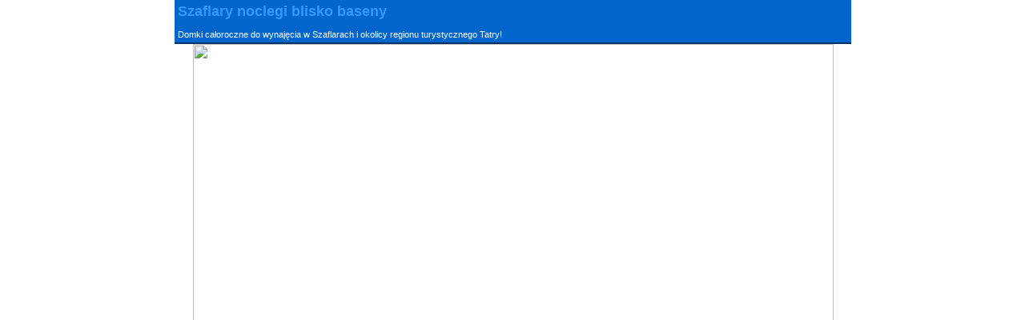

--- FILE ---
content_type: text/html; charset=UTF-8
request_url: https://www.basenywszaflarach.pl/domki-caloroczne/szaflary/101/17
body_size: 3944
content:
<!DOCTYPE html PUBLIC "-//W3C//DTD HTML 4.01 Transitional//EN">
<HTML>
       <HEAD>
       <TITLE>Szaflary Domki całoroczne blisko basenów SPA baseny - ciekawe oferty noclegów</TITLE>
       <meta http-equiv="Content-type" content="text/html; charset=UTF-8">
      <meta http-equiv="Content-Language" content="pl">
      <meta name="Description" content="Szaflary Domki całoroczne przy basenie. Oferty ciekawych noclegów, gorące źródła, baseny & SPA. Wolne Domki całoroczne w Szaflarach - tanie Domki całoroczne a do tego blisko basen">
      <META name="keywords" content="Szaflary Domki całoroczne baseny,Domki całoroczne w Szaflarach,Domki całoroczne blisko basenów Szaflary,Domki całoroczne przy basenach Szaflary">
      <META name="robots" content="all">
      <META name="pragma" content="nocache">
        
        <link rel="stylesheet" href="https://www.basenywszaflarach.pl/style.css" type="text/css">
    
    </HEAD>
    <BODY LEFTMARGIN="0" TOPMARGIN="0" MARGINWIDTH="0" MARGINHEIGHT="0">
    <TABLE CELLPADDING="0" CELLSPACING="0" BORDER="0" ALIGN="CENTER" width="100%" height="100%"><tr><td>&nbsp;</td><td valign="top">
    <TABLE CELLPADDING="0" CELLSPACING="0" BORDER="0" ALIGN="CENTER" width="800px">
     <tr>
       <td COLSPAN="11"  class="l6"><h1>Szaflary noclegi blisko baseny</h1> Domki całoroczne do wynajęcia w Szaflarach i okolicy regionu turystycznego Tatry!</td></tr>
     <TR><TD COLSPAN="11" style="background-color:#FFFFFF"><h1><a href="https://www.basenywszaflarach.pl/" title="Szaflary Domki całoroczne baseny"><img src="https://www.basenywszaflarach.pl/pic/4-noclegi-basenywszaflarach-2019.jpg" BORDER="0" width="800px" alt="Noclegi w Szaflarach blisko baseny"></a></h1></TD>
    </TR>
    <TR>
        <TD COLSPAN="11" HEIGHT="343" VALIGN="TOP">
          <table WIDTH="810px" CELLPADDING="0" CELLSPACING="0" class="tab_01" border="0" >
             <tr><td width="800px" height="20" colspan="2" class="line1">&nbsp; <span itemscope itemtype="http://data-vocabulary.org/Breadcrumb"><a href="https://www.basenywszaflarach.pl/" class="menu2" title="noclegi Szaflary" itemprop="url"><span itemprop="title">noclegi</span></a></span> &raquo; <span itemscope itemtype="http://data-vocabulary.org/Breadcrumb"><a href="https://www.basenywszaflarach.pl/domki_caloroczne/szaflary/101/17" class="menu2" title="Szaflary Domki całoroczne"><span itemprop="title">Szaflary Domki całoroczne</span></a></span></td></tr><tr><td style="width:180px;padding-right:1em;vertical-align:top;padding-left:1em;"><table width="162px"  CELLPADDING="0" CELLSPACING="0" class="tab_03" border="0" ><tr><td class="l6"><h2>Noclegi Szaflary</h2></td></tr><tr><td width="162px" align="center"><table width="162px"  CELLPADDING="0" CELLSPACING="0" class="tab_04" border="0" ><tr><td width="162px" class="dane3f"><ul class='s2'><li class='s2'><a href="https://www.basenywszaflarach.pl/1_1_25_szaflary_agroturystyka.html" class="region">Agroturystyka</a> (2)</li><li class='s2'><a href="https://www.basenywszaflarach.pl/1_17_25_szaflary_domki_caloroczne.html" class="region">Domki całoroczne</a> (2)</li><li class='s2'><a href="https://www.basenywszaflarach.pl/1_5_25_szaflary_domy_wczasowe.html" class="region">Domy Wczasowe</a> (2)</li><li class='s2'><a href="https://www.basenywszaflarach.pl/1_3_25_szaflary_kwatery_prywatne.html" class="region">Kwatery prywatne</a> (2)</li><li class='s2'><a href="https://www.basenywszaflarach.pl/1_11_25_szaflary_pensjonaty.html" class="region">Pensjonaty</a> (1)</li><li class='s2'><a href="https://www.basenywszaflarach.pl/1_4_25_szaflary_pokoje_goscinne.html" class="region">Pokoje gościnne</a> (4)</li></ul></td></tr><tr><td class="dane3">&nbsp;</td></tr></table></td></tr><tr><td width="162px" align="center">&nbsp;</td></tr><tr><td class="l6">&nbsp;Polecane</td></tr><tr><td width="162px" align="center"><table width="162px"  CELLPADDING="0" CELLSPACING="0" class="tab_04" border="0" ><tr><td width="162px" class="dane3f"><a href="https://wolnedomki.click/domek-w-tatrach/" class="region" title="domki Tatry">domki Tatry</a></td></tr><tr><td width="162px" class="dane3f"><a href="https://www.basenywbialce.pl" class="region" title="Białka baseny blisko pokoje">Białka baseny blisko pokoje</a>
       </td></tr></table></td></tr><tr><td width="162px">&nbsp;</td></tr><tr><td class="l6b">TANIE NOCLEGI</td></tr><tr><td width="162px" align="center"><table width="162px"  CELLPADDING="0" CELLSPACING="0" class="tab_04" border="0" ><tr><td class="dane3f" ><a href="https://www.spanko24.today/noclegi/dom-wczasowy-u-topora-bialy-dunajec/" class="region" target="_blank"><img src="https://www.spanko.info/pieniny/pic/spanko/909.jpg" width="120px" height="90px" alt="DOM WCZASOWY U TOPORA" style="border: 4px solid #ffffff" >
<div><strong>DOM WCZASOWY 'U TOPORA'</strong><br>Mila i rodzinna atmosfera, wyśmienita kuchnia ...</div></a><br></table></td></tr><tr><td style="width:158px;">&nbsp;</td></tr><tr><td class="l6">Ostatnio dodano</td></tr><tr><td width="160px" align="center"><table width="160px"  CELLPADDING="0" CELLSPACING="0" class="tab_04" border="0" ><tr><td class="dane3f"><ul class='s2'><li class='s2'><a href="https://www.basenywszaflarach.pl/1855_noclegi_szaflary.html" class="region" title="Baseny  APARTAMENT I POKOJE POD LIPĄ PRZY TERMACH   "> APARTAMENT I POKOJE POD LIPĄ PRZY TERMACH </a></li><li class='s2'><a href="https://www.basenywszaflarach.pl/1654_noclegi_szaflary.html" class="region" title="Baseny  HANKA - NOCLEGI SZAFLARY  "> HANKA - NOCLEGI SZAFLARY</a></li><li class='s2'><a href="https://www.basenywszaflarach.pl/1584_noclegi_szaflary.html" class="region" title="Baseny zVILLA KASPER  ">zVILLA KASPER</a></li><li class='s2'><a href="https://www.basenywszaflarach.pl/1573_noclegi_szaflary.html" class="region" title="Baseny KOMFORTOWE POKOJE PENSJONAT DANUTA  ">KOMFORTOWE POKOJE PENSJONAT DANUTA</a></li><li class='s2'><a href="https://www.basenywszaflarach.pl/1525_noclegi_szaflary.html" class="region" title="Baseny zAPARTAMENTY I  POKOJE U STENI Z WYCIĄGIEM NARCIARSKIM  ">zAPARTAMENTY I  POKOJE U STENI Z WYCIĄGIEM NARCIARSKIM</a></li><li class='s2'><a href="https://www.basenywszaflarach.pl/1491_noclegi_szaflary.html" class="region" title="Baseny DOM WYPOCZYNKOWY HALINA PRZY TERMACH SZAFLARY  ">DOM WYPOCZYNKOWY HALINA PRZY TERMACH SZAFLARY</a></li></ul></td></tr></table></td></tr><tr><td style="width:158px;">&nbsp;</td></tr><tr><td width="162px">&nbsp;</td></tr><tr><td class="l6">&nbsp;Dodaj nocleg</td></tr><tr><td width="162px" align="center"><table width="162px"  CELLPADDING="0" CELLSPACING="0" class="tab_04" border="0" ><tr><td width="162px" class="dane3f"><tr><td width="162px" class="dane3f"><a href="https://www.spanko.info/?id=4&add=1" class="region" title="dodaj obiekt">wpis od 30pln z VAT ...</a></td></tr></td></tr></table></td></tr><tr><td width="162px" align="center">&nbsp;</td></tr><tr><td width="162px">&nbsp;</td></tr><tr><td class="l6a">&nbsp;Kontakt</td></tr><tr><td width="162px" align="center"><table width="162px"  CELLPADDING="0" CELLSPACING="0" class="tab_04" border="0" ><tr><td class="dane3f" height="30"><b><a href="mailto:bok@basenywszaflarach.pl" class="region">napisz do BOK</a></b></td></tr></table></td></tr><tr><td width="162px">&nbsp;</td></tr><tr><td align="center">&nbsp;</td></tr><tr><td width="162px">&nbsp;</td></tr><tr><td>&nbsp;</td></tr></table></td><td style="width:620px;padding-right:1em;vertical-align:top;padding-left:1em;"><table WIDTH="620px" CELLPADDING="0" CELLSPACING="0" class="tab_05" border="0" ><tr><td class="l6c"><h2>Noclegi w Szaflarach blisko baseny</h2></td></tr><tr><td width="620px" class="dane" align="center"><table WIDTH="620px" CELLPADDING="0" CELLSPACING="0" class="tab_04" border="0" >
        <tr><td colspan="3" class="dane1f"><em>Atrakcje baseny w Szaflarach noclegi kwatery termy basen  wolne pokoje - narty i wyciągi blisko Tatry - wszystko to mamy w Szaflarach</em></td></tr>
            
          <tr><td colspan="3">
         <a href="https://www.spanko24.today/noclegi/cieplicowka-komfortowe-pokoje-przy-termach-szaflary/" target="_blank" class="region" title="CIEPLICÓWKA KOMFORTOWE POKOJE PRZY TERMACH SZAFLARY"><img src="https://www.basenywszaflarach.pl/pic/noclegi-cieplicowka-szaflary-baseny.jpg" width="600px" alt="CIEPLICÓWKA KOMFORTOWE POKOJE PRZY TERMACH SZAFLARY" style="float:left"></a><br><i>Zapraszamy pokoje w standardzie hotelowym w rozsądnej cenie ZOBACZ!</i>
		 </div>
         </td></tr>
         <tr><td colspan="3" class="dane1f">
         <div>Baseny geotermalne w Szaflarach <h2>noclegi w Szaflarach</h2> w gminie wiejskiej w województwie małopolskim, w powiecie nowotarskim. W latach 1975-1998 gmina położona była w województwie nowosądeckim. Od kilku już lat są dużą atrakcją w tym regionie dla mieszkańców oraz Turystów odwiedzających Tatry. Kompleks basenowy posiada basen zewnętrzny i wewnętrzny a do tego bardzo fajne zjeżdżalnie, z których chętnie korzystają dzieci.<br> Poza tymi basenami warto odwiedzić inne np. w Chochołowie, Bańskiej, Białce Tatrzańskiej, Bukowinie Tatrzańskiej oraz Zakopanem. Warto odwiedzić wszystkie, gdyż każdy kompleksy basenowe zostały tak pomyślane, aby każdy miał inny charakter. I to na pewno się udało!<br>

</div>
</td></tr><tr><td colspan="3" class="l6b">Pokój przy basenach w Szaflarach (km)</td></tr><tr><td colspan="3" align="center"><table style="width:620px;"  class="tab_04" border="0" ><tr><td colspan="3" class="dane3f" ></td></tr></table></td></tr><tr><td style="width:620px;" colspan="3" class="line3">wybrano noclegi blisko basenów &raquo; <b>Szaflary</b></td></tr><tr><td rowspan="5" class="line5" valign="middle" ><a href="https://www.basenywszaflarach.pl/579_noclegi_szaflary.html" class="pl"><img src="https://www.noclegi-pl.pl/pic/579.jpg" width="120px" height="90" alt="DOMEK I POKOJE GOŚCINNE MONIKA PRZY GORĄCYM POTOKU Szaflary" title="DOMEK I POKOJE GOŚCINNE MONIKA PRZY GORĄCYM POTOKU Szaflary" style="border: 4px solid #FFFFFF"/></a></td><td width="330px" class="l6"><h2><a title="DOMEK I POKOJE GOŚCINNE MONIKA PRZY GORĄCYM POTOKU Szaflary" href="https://www.basenywszaflarach.pl/579_noclegi_szaflary.html" class="dane">DOMEK I POKOJE GOŚCINNE MONIKA PRZY GORĄCYM POTOKU</a></h2></td><td class="l6c" style="width:130px">baseny 0.1km</td></tr><tr><td class="line7">ul.Cieplice 7 Bańska Niżna, <strong>Szaflary</strong></td><td class="l6a" style="width:130px"><strong style="color:#FFF;">oferty specjalne!</strong></td></tr><tr><td class="line7">&nbsp;</td></tr><tr><td colspan="3" class="line7b"><a href="https://www.basenywszaflarach.pl/579_pokoje_przy_basenach.html" class="region2" title="pokoje przy basenach">pokoje przy basenach</a></td></tr><tr><td  class="line7" colspan="3"><b style='color:#990000;'>domek do 5 osób noclegi od 60-70pln przy termach goracy potok zniżki 30% baseny szaflary 15%</b>&nbsp;</td></tr><tr><td width="150" colspan="1" class="dane">&nbsp;</td><td class="line7a">&nbsp;</td></tr><tr><td rowspan="5" class="line5" valign="middle" ><a href="https://www.basenywszaflarach.pl/2060_noclegi_szaflary.html" class="pl"><img src="https://www.noclegi-pl.pl/pic/2060.jpg" width="120px" height="90" alt="DOMKI GÓRSKIE WIDOKI BIAŁY DUNAJEC Szaflary" title="DOMKI GÓRSKIE WIDOKI BIAŁY DUNAJEC Szaflary" style="border: 4px solid #FFFFFF"/></a></td><td width="330px" class="l6"><h2><a title="DOMKI GÓRSKIE WIDOKI BIAŁY DUNAJEC Szaflary" href="https://www.basenywszaflarach.pl/2060_noclegi_szaflary.html" class="dane">DOMKI GÓRSKIE WIDOKI BIAŁY DUNAJEC</a></h2></td><td class="l6c" style="width:130px">baseny 0.0km</td></tr><tr><td class="line7">ul. Skupniowa 16b, <strong>Szaflary</strong></td><td class="line7" style="width:130px">&nbsp;</td></tr><tr><td class="line7">&nbsp;</td></tr><tr><td colspan="3" class="line7b"><a href="https://www.basenywszaflarach.pl/2060_pokoje_przy_basenach.html" class="region2" title="pokoje przy basenach">pokoje przy basenach</a></td></tr><tr><td  class="line7" colspan="3"><b style='color:#990000;'>domki 8 osobowe górskie widoki nocleg od 400zł dobra lokalizacja</b>&nbsp;</td></tr><tr><td width="150" colspan="1" class="dane">&nbsp;</td><td class="line7a">&nbsp;</td></tr><tr><td colspan="3">        <div style="background-color:#990000;color:#ffffff;padding:5px;height:100px;width:600px; text-align:center; margin:4px;"><img src="https://www.basenywszaflarach.pl/pic/geoterma.gif" width="300px" alt="Szaflary baseny" style="float:left"> <h1>Baseny w Szaflarach</h1><br><em > 5 basenów termalnych</em><br>
         <strong>Posiada 3 baseny geotermalne wewnętrzne oraz 2 baseny zewnętrzne.</strong></div>
         </td></tr><tr><td style="width:620px;" colspan="3" class="dane">&nbsp;</td></tr></table></td></tr><tr><td style="width:620px;" colspan="3" class="dane">&nbsp;</td></tr></td></tr></table>      </TD>
    </TR>
<tr>
  <td colspan="11" class="stopka"><a href="https://twitter.com/szaflarybaseny" title="Twitter::Baseny w Szaflarach na Twitterze" target="_blank" rel="nofallow">Twitter::Baseny w Szaflarach</a></td></tr>

<tr><td class="line7" colspan="11"><strong style="color:#FC0">Serwis nie gromadzi danych poprzez COOKIES</strong>. Wpisy obiektów noclegowych przekazywane są do Serwisu przez ich Właścicieli i na ich odpowiedzialność. Nasz Serwis nie bierze odpowiedzialności za pochodzenie i treści. Wszelkie włątpliwości prosimy zgłaszać do nas. Created by VIANEA | Szaflary domki w Tatrach pokoje wolne noclegi | domek do wynajęcia | baseny Domki całoroczne w Szaflarach | Wyciągi narciarskie aquapark termy w Szaflarach | <strong>basen</strong> Szaflary <a href="https://www.basenywszaflarach.pl" title="Szaflary noclegi" target="_blank">Szaflary noclegi</a></td></tr>

</TABLE>
</td><td>&nbsp;</td></tr>
</table>

</BODY>
</HTML>
		  

--- FILE ---
content_type: text/css
request_url: https://www.basenywszaflarach.pl/style.css
body_size: 1574
content:
body {background-image:url(https://www.basenywszaflarach.pl/pic/background.gif); background-repeat:repeat; font-family: Trebuchet MS, Tahoma, Verdana, Arial, sans-serif; font-size: 1em; margin:0px; }
table { 
       text-align:center;
       font-size: 12px;
       font-weight: bold;
       color: #CC0000;

      }
h1 {color:#3399FF; font-family: Arial, Helvetica, sans-serif; font-size: 1.6em}

table.tab_01 { 
       border: 0px solid #CCCCCC;
       background-color:#FFFFFF;
       text-align:left;
       
       font-size: 1em;
       font-weight: normal;
       color: #3366CC;
       
       }
.top {position:absolute;top:0px;z-index:3;}
.top2 {position:absolute;top:0px;z-index:4;width:200px;margin-left:1em;}
table.tab_06 { 
       border: 1px solid #CCCCCC;
       background-color:#F0F0F0;
       text-align:left;
       
       font-size: 1em;
       font-weight: normal;
       color: #3366CC;
       padding: 2px;
       }
        
table.tab_03 {
       border: 0px solid #CCCCCC;
       background-color:#FFFFFF;
       text-align:left;
       margin-left:10px;
       font-size:12px;
       font-weight: normal;
       color: #CCCCCC;
       margin: 0px;
       }

table.tab_04 {border-style:solid; border-width:0.1em; border-color:#6699CC;
       border: 1px solid #8FCAFA;
       background-color:#D9E8F7;
       text-align:left;
       font-size: 12px;
       font-weight: normal;
       color: #CCCCCC;
	   margin: 0px;
       }
table.tab_05 {
       border: 1px solid #FFFFFF;
       background-color:#FFFFFF;
       text-align:left;
       
       font-size: 12px;
       font-weight: normal;
       color: #CCCCCC;
       }
table.tab_06 {
       border: 1px solid #999999;
	   border-style:solid;
       background-color:#FFFAE5;
       text-align:left;
       
       font-size: 12px;
       font-weight: normal;
       color: #CCCCCC;
       padding: 3px;
       }  
table.tab_07 {
       border: 1px solid #F0F0F0;
       background-color:#FFFFFF;
       text-align:left;
       
       font-size: 12px;
       font-weight: normal;
       color: #CCCCCC;
       padding: 2px;
       }  
table.tab_08 {
       border: 1px solid #003366;
       background-color:#FFFFFF;
       text-align:left;
       
       font-size: 12px;
       font-weight: normal;
       color: #CCCCCC;
       padding: 2px;
       }  
.line{ background-color:#FFFFFF;
       text-align:center;
       font-size: 1em;
       font-weight: normal;
       color: #CC0000;}

.line2{ 
       border-bottom-width:1 px;
       border-bottom-style:solid;
       border-bottom-color:#F0F0F0;
       text-align:left;
       
       font-size: 12px;
       font-weight: bold;
       color: #FFFFFF;
       padding: 3px 3px 3px 5px;}
td.line3{ 
       text-align:right;
       
       font-size: 1em;
       font-weight: normal;
       color: #CC9900;
       padding: 3px 3px 3px 5px;}
td.line4{ 
       text-align:left;
       
       font-size: 1em;
       font-weight: normal;
       color: #CC9933;
       padding: 3px 3px 3px 5px;}
td.line5{ 
       text-align:center;
       
       font-size: 1em;
       font-weight: normal;
       color: #CC9933;
       padding: 2px 2px 2px 15px;
       background-color:#D9E8F7;
       vertical-align: top;}
 td.line5box{ 
       text-align:center;
       
       font-size: 1em;
       font-weight: normal;
       color: #CC9933;
       padding: 5px 5px 5px 15px;
       background-color:#B3D1E1;
       vertical-align: top;}
td.line7box{ 
       text-align:left;
       
       font-size: 1em;
       font-weight: normal;
       color: #006699;
       padding: 2px 5px 5px 5px;
       background-color:#B3D1E1;}
td.l6, .l6a,.l6b,.l6c,.l6d{ 
       border-bottom-width:2px;
       border-bottom-style:solid;
       border-bottom-color:#003366;
       text-align:left;
       font-family: verdana, arial;
       font-size: 11px;
       font-weight: normal;
       color: #FFFFFF;
       background-color:#0066CC;
	   padding:0.4em;}

.l6a{ 
       background-color:#900; padding:0.4em;
	   }
	   
.l6b{ 
       background-color:#FC0; padding:0.4em; color:#036;
	   }

.l6c{background-color:#090; padding:0.4em;
		}

.l6d{background-color:#069; padding:0.4em;
		}
	    
td.line7{ 
       text-align:left;
       
       font-size: 1em;
       font-weight: normal;
       color: #006699;
       padding: 2px 5px 5px 5px;
       background-color:#D9E8F7;}
td.line7a{
       text-align:right;
       
       font-size: 1em;
       font-weight: normal;
       color: #CC9933;
       padding: 2px 2px 2px 15px;
       background-color:#D9E8F7;}
td.line7abox{
       text-align:right;
       
       font-size: 1em;
       font-weight: normal;
       color: #CC9933;
       padding: 5px 2px 2px 15px;
       background-color:#B3D1E1;}
td.line7b{ 
       text-align:left;
	   display:block;
	   width:170px;
       font-size: 1em;
       font-weight: normal;
       color:#006699;
       padding:1px 5px 5px 5px;
       background-color:#EBF7FE;}
td.dane1f{ 
       text-align:left;
       
       font-size: 1em;
       font-weight: normal;
       color: #336699;
       padding: 2px 2px 2px 8px;}
td.dane1e{ 
       text-align:left;
       
       font-size: 1em;
       font-weight: normal;
       color: #CC9933;}
td.dane1g{text-align:right;
       
       font-size: 1em;
       font-weight:normal;
       color: #FF6600;
       padding: 2px 2px 2px 8px;}
td.dane2g{text-align:left;
       
       font-size: 1em;
       font-weight:normal;
       color: #003366;
       padding: 5 5 5 8px;
       background-color: #FFFFCF;
       }
td.reklama{text-align:left;
       
       font-size: 1em;
       font-weight: normal;
       color: #CC9933;
       vertical-align: top;
       padding: 2px;
       }
td.reklama3{text-align:left;
       
       font-size: 12px;
       font-weight: normal;
       color: #CC0000;
       vertical-align: top;
       padding: 2px;
       }

td.dane1e{ 
       text-align:left;
       
       font-size: 1em;
       font-weight: normal;
       color: #CC9933;
       padding: 2px 2px 2px 10px;}
td.dane1e1{ 
       text-align:left;
       
       font-size: 12px;
       font-weight: normal;
       color: #003366;
       padding: 2px 2px 2px 10px;}
td.dane1e2{ 
       text-align:center;
       
       font-size: 14px;
       font-weight: bold;
       color: #990000;
       padding: 4px;}
td.dane1l{ 
       text-align:right;
       
       font-size: 1em;
       font-weight: bold;
       color: #336699;}
td.dane2f{ 
       text-align:right;
       
       font-size: 1em;
       font-weight: normal;
       color: #CC9933;
	   } 
td.dane3f{ 
       text-align:left;
       font-size: 1em;
       font-weight: normal;
       color: #FFFFFF;
       margin: 0.2em;
	   padding:0.5em;}
	   
td.dane3k{ 
       
       text-align:left;
       
       font-size: 1em;
       font-weight: normal;
       color: #FFFFFF;
       padding: 2px 2px 2px 1px;}
td.dane4f{ 
       text-align:right;
       
       font-size: 1em;
       font-weight: normal;
       color: #CCCCCC;
       padding: 2px;}
td.dane5{text-align:center;top:0em;padding:0.3em;margin: 0.3em;width:600px;}
td.stopka{ 
       
       text-align:right;
       
       font-size: 1em;
       font-weight: normal;
       color: #CCCCCC;
       padding: 2px 2px 2px 5px;}
input{border: 1px solid #336699;
       background-color:#CCCCCC;
       text-align:left;
       
       font-size: 1em;
       font-weight: normal;
       color: #336699;
       padding: 1px;}

input:focus {color:red;}
A:hover {color:#CC9933; text-decoration:underline;}
A:active {color:#CC9933;}
A:visited, .dane {color:#FFFFFF;}
A:link {color:#FFFFFF;}
A {color:#336699; font-size:10px;text-decoration:none;font-weight:normal;padding:0.4em;}
A.lp {color:#FFFFEE;font-size:11px;text-decoration:none;font-weight: normal;}
A.dane {padding:0.4em;color:#FFFFFF; font-size:11px;text-decoration:none;font-weight:bold;}
A.w {color:#949494; text-decoration:none;}
A.menu {color:#336699; text-decoration:none;}
A.menu2 {color:#999999; text-decoration:none;font-size:10px;}
A.menu3 {color:#CC9933; text-decoration:none;font-size:11px;}
A.region2 {color:#009900;font-size: 1em;}

A.region, .regbox {text-align:left;
       font-size: 1em;
       font-weight: normal;
       color: #336699;
       margin:2px;
	   padding:2px;
       background-color:#D9E8F9;}
.regbox{background-color:#B6D116;padding:4px;}	   

A.dodaj {
       text-align:center;
       
       font-size: 1em;
       font-weight: bold;
       color: #CC0000;
       padding: 2px 5px 2px 2px;}
ul.sla {margin-bottom:0.2em;padding-left:0em;list-style-type:none; color:#990000;}
ul.s2 {margin:0em; padding:0.4em;list-style-type:none; width:auto; color: #336699;}
li.s2 {padding-bottom:1em;}
div.pic {float:left; padding:0.3em; height:150px;}
